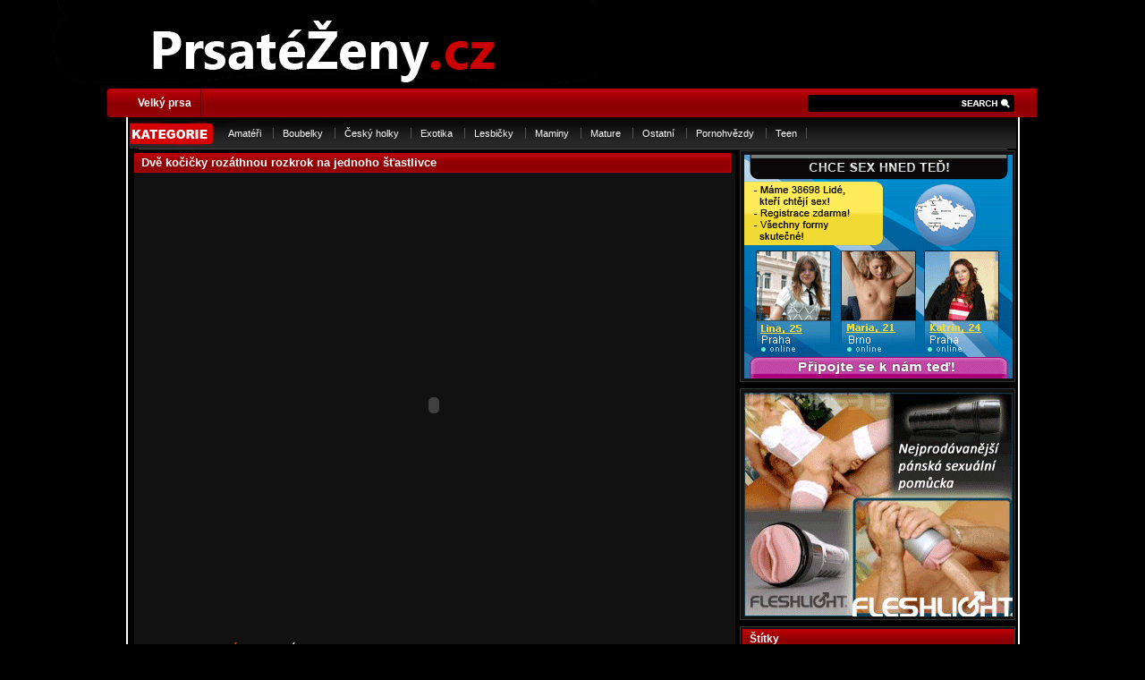

--- FILE ---
content_type: text/html; charset=UTF-8
request_url: http://www.prsatezeny.cz/video-zdarma/dve-kocicky-rozathnou-rozkrok-na-jednoho-stastlivce/
body_size: 5899
content:
<!DOCTYPE HTML PUBLIC "-//W3C//DTD HTML 4.01 Transitional//EN" "http://www.w3.org/TR/html4/loose.dtd">
<html>
<head>


<title>Dvě kočičky rozáthnou rozkrok na jednoho šťastlivce &laquo;  Prsaté ženy &#8211; velký prsa, přírodní prsa, velký kozy</title>
<meta name="description" content="Dlouhá porno videa zdarma. Přinášíme vám pouze velká prsa, přírodní prsa, velký kozy, umělá prsa, prostě prsatky" />
<meta name="keywords" content="velká prsa, prsatky, velký kozy, prsa" />
<meta name="robots" content="follow, all" /> 
<meta http-equiv="Content-Type" content="text/html; charset=UTF-8" />


<link rel="stylesheet" href="http://www.prsatezeny.cz/wp-content/themes/tube-black/style.css" type="text/css" media="screen" />
<link rel="alternate" type="application/rss+xml" title="Prsaté ženy &#8211; velký prsa, přírodní prsa, velký kozy RSS Feed" href="http://www.prsatezeny.cz/feed/" />
<link rel="alternate" type="application/atom+xml" title="Prsaté ženy &#8211; velký prsa, přírodní prsa, velký kozy Atom Feed" href="http://www.prsatezeny.cz/feed/atom/" />

<link rel='dns-prefetch' href='//s.w.org' />
		<script type="text/javascript">
			window._wpemojiSettings = {"baseUrl":"https:\/\/s.w.org\/images\/core\/emoji\/13.0.1\/72x72\/","ext":".png","svgUrl":"https:\/\/s.w.org\/images\/core\/emoji\/13.0.1\/svg\/","svgExt":".svg","source":{"concatemoji":"http:\/\/www.prsatezeny.cz\/wp-includes\/js\/wp-emoji-release.min.js?ver=5.6.16"}};
			!function(e,a,t){var n,r,o,i=a.createElement("canvas"),p=i.getContext&&i.getContext("2d");function s(e,t){var a=String.fromCharCode;p.clearRect(0,0,i.width,i.height),p.fillText(a.apply(this,e),0,0);e=i.toDataURL();return p.clearRect(0,0,i.width,i.height),p.fillText(a.apply(this,t),0,0),e===i.toDataURL()}function c(e){var t=a.createElement("script");t.src=e,t.defer=t.type="text/javascript",a.getElementsByTagName("head")[0].appendChild(t)}for(o=Array("flag","emoji"),t.supports={everything:!0,everythingExceptFlag:!0},r=0;r<o.length;r++)t.supports[o[r]]=function(e){if(!p||!p.fillText)return!1;switch(p.textBaseline="top",p.font="600 32px Arial",e){case"flag":return s([127987,65039,8205,9895,65039],[127987,65039,8203,9895,65039])?!1:!s([55356,56826,55356,56819],[55356,56826,8203,55356,56819])&&!s([55356,57332,56128,56423,56128,56418,56128,56421,56128,56430,56128,56423,56128,56447],[55356,57332,8203,56128,56423,8203,56128,56418,8203,56128,56421,8203,56128,56430,8203,56128,56423,8203,56128,56447]);case"emoji":return!s([55357,56424,8205,55356,57212],[55357,56424,8203,55356,57212])}return!1}(o[r]),t.supports.everything=t.supports.everything&&t.supports[o[r]],"flag"!==o[r]&&(t.supports.everythingExceptFlag=t.supports.everythingExceptFlag&&t.supports[o[r]]);t.supports.everythingExceptFlag=t.supports.everythingExceptFlag&&!t.supports.flag,t.DOMReady=!1,t.readyCallback=function(){t.DOMReady=!0},t.supports.everything||(n=function(){t.readyCallback()},a.addEventListener?(a.addEventListener("DOMContentLoaded",n,!1),e.addEventListener("load",n,!1)):(e.attachEvent("onload",n),a.attachEvent("onreadystatechange",function(){"complete"===a.readyState&&t.readyCallback()})),(n=t.source||{}).concatemoji?c(n.concatemoji):n.wpemoji&&n.twemoji&&(c(n.twemoji),c(n.wpemoji)))}(window,document,window._wpemojiSettings);
		</script>
		<style type="text/css">
img.wp-smiley,
img.emoji {
	display: inline !important;
	border: none !important;
	box-shadow: none !important;
	height: 1em !important;
	width: 1em !important;
	margin: 0 .07em !important;
	vertical-align: -0.1em !important;
	background: none !important;
	padding: 0 !important;
}
</style>
	<link rel='stylesheet' id='wp-block-library-css'  href='http://www.prsatezeny.cz/wp-includes/css/dist/block-library/style.min.css?ver=5.6.16' type='text/css' media='all' />
<link rel="https://api.w.org/" href="http://www.prsatezeny.cz/wp-json/" /><link rel="alternate" type="application/json" href="http://www.prsatezeny.cz/wp-json/wp/v2/posts/987" /><link rel="EditURI" type="application/rsd+xml" title="RSD" href="http://www.prsatezeny.cz/xmlrpc.php?rsd" />
<link rel="wlwmanifest" type="application/wlwmanifest+xml" href="http://www.prsatezeny.cz/wp-includes/wlwmanifest.xml" /> 
<meta name="generator" content="WordPress 5.6.16" />
<link rel="canonical" href="http://www.prsatezeny.cz/video-zdarma/dve-kocicky-rozathnou-rozkrok-na-jednoho-stastlivce/" />
<link rel='shortlink' href='http://www.prsatezeny.cz/?p=987' />
<link rel="alternate" type="application/json+oembed" href="http://www.prsatezeny.cz/wp-json/oembed/1.0/embed?url=http%3A%2F%2Fwww.prsatezeny.cz%2Fvideo-zdarma%2Fdve-kocicky-rozathnou-rozkrok-na-jednoho-stastlivce%2F" />
<link rel="alternate" type="text/xml+oembed" href="http://www.prsatezeny.cz/wp-json/oembed/1.0/embed?url=http%3A%2F%2Fwww.prsatezeny.cz%2Fvideo-zdarma%2Fdve-kocicky-rozathnou-rozkrok-na-jednoho-stastlivce%2F&#038;format=xml" />

<script type="text/javascript">

  var _gaq = _gaq || [];
  _gaq.push(['_setAccount', 'UA-927254-27']);
  _gaq.push(['_trackPageview']);

  (function() {
    var ga = document.createElement('script'); ga.type = 'text/javascript'; ga.async = true;
    ga.src = ('https:' == document.location.protocol ? 'https://ssl' : 'http://www') + '.google-analytics.com/ga.js';
    var s = document.getElementsByTagName('script')[0]; s.parentNode.insertBefore(ga, s);
  })();

</script>

</head>
<body>

<div id="wrap">


<div id="header">

		<a id="logo" href="http://www.prsatezeny.cz/"><img src="http://www.prsatezeny.cz/wp-content/themes/tube-black/images/logo.jpg" alt="#" /></a>
    	<div id="navigation">
	    	<ul id="main-nav">
            <li><a href="http://www.prsatezeny.cz/" title="Prsaté ženy">Velký prsa</a></li>
            <li id="search"><form action="http://www.prsatezeny.cz/" method="get" id="searchform">
		        		<input type="text" name="s" id="s" class="fld" >
						<input type="image" name="#" src="http://www.prsatezeny.cz/wp-content/themes/tube-black/images/search_but2.gif" alt="#">

		        	</form></li>

	        </ul>
        </div>

    </div>



    <div id="container">

    	<div id="subnav">
    	<ul>
	<li class="cat-item cat-item-3"><a href="http://www.prsatezeny.cz/kategorie/amateri/">Amatéři</a>
</li>
	<li class="cat-item cat-item-4"><a href="http://www.prsatezeny.cz/kategorie/boubelky/">Boubelky</a>
</li>
	<li class="cat-item cat-item-32"><a href="http://www.prsatezeny.cz/kategorie/cesky-holky/">Český holky</a>
</li>
	<li class="cat-item cat-item-31"><a href="http://www.prsatezeny.cz/kategorie/exotika/">Exotika</a>
</li>
	<li class="cat-item cat-item-7"><a href="http://www.prsatezeny.cz/kategorie/lesbicky/">Lesbičky</a>
</li>
	<li class="cat-item cat-item-27"><a href="http://www.prsatezeny.cz/kategorie/maminy/">Maminy</a>
</li>
	<li class="cat-item cat-item-5"><a href="http://www.prsatezeny.cz/kategorie/mature/">Mature</a>
</li>
	<li class="cat-item cat-item-9"><a href="http://www.prsatezeny.cz/kategorie/ostatni/">Ostatní</a>
</li>
	<li class="cat-item cat-item-8"><a href="http://www.prsatezeny.cz/kategorie/pornohvezdy/">Pornohvězdy</a>
</li>
	<li class="cat-item cat-item-6"><a href="http://www.prsatezeny.cz/kategorie/teen/">Teen</a>
</li>
      </ul>
    	</div>
    	



    	<div id="content">
    	

    	
			<div id="video">


					
<div class="hed2"><h2>Dvě kočičky rozáthnou rozkrok na jednoho šťastlivce</h2></div>
				
				<div id="video-module">
				


				
					<div id="player"><div id="mask">
					                    
               
<object width="650" height="510" id="drtuber_player" name="drtuber_player" classid="clsid:D27CDB6E-AE6D-11cf-96B8-444553540000" codebase="http://download.macromedia.com/pub/shockwave/cabs/flash/swflash.cab#version=6,0,0,0" ><param name="quality" value="high" /><param name="wmode" value="transparent" /><param name="allowfullscreen" value="true" /><param name="allowScriptAccess" value="always" /><param name="movie" value="http://drtuber.com/player/videoplayer_embed_v1.3.swf" /><param name="FlashVars" value="config=http://drtuber.com/player/config_embed3.php?vkey=2caffc4ac789b73350e7" /><embed id="drtuber_embed" name="drtuber_embed" src="http://drtuber.com/player/videoplayer_embed_v1.3.swf" allowScriptAccess="always" flashvars="config=http://drtuber.com/player/config_embed3.php?vkey=2caffc4ac789b73350e7" allowfullscreen="true" quality="high" pluginspage="http://www.macromedia.com/shockwave/download/index.cgi?P1_Prod_Version=ShockwaveFlash" type="application/x-shockwave-flash" wmode="transparent" width="650" height="510" /></object>               
          </div></div>

					
					<div id="extras">
						
					
					<strong>Kategorie:</strong>  <a href="http://www.prsatezeny.cz/kategorie/ostatni/" rel="category tag">Ostatní</a> | <strong>Zobrazení: </strong>
									
            <div>Štítky: <a href="http://www.prsatezeny.cz/stitek/cernovlaska/" rel="tag">černovláska</a>, <a href="http://www.prsatezeny.cz/stitek/cernovlasky/" rel="tag">černovlásky</a>, <a href="http://www.prsatezeny.cz/stitek/drtuber-com/" rel="tag">drtuber.com</a>, <a href="http://www.prsatezeny.cz/stitek/sex-ve-trech/" rel="tag">sex ve třech</a></div>				
					</div>
				</div>
			</div>
<div class="hed2"><h3>Podobná videa</h3></div>

<div class="post"><a class="th" title="Dvě kámošky si to doma navzájem udělají" href="http://www.prsatezeny.cz/video-zdarma/dve-kamosky-si-to-doma-navzajem-udelaji/"><img src="http://www.prsatezeny.cz/wp-content/uploads/a50.jpg" alt="Dvě kámošky si to doma navzájem udělají"><div class="vtitle">Dvě kámošky si to doma navzájem udělají</div></a></div>

<div class="post"><a class="th" title="Manažer opíchá na pohovoru dvě blondýnky" href="http://www.prsatezeny.cz/video-zdarma/manazer-opicha-na-pohovoru-dve-blondynky/"><img src="http://www.prsatezeny.cz/wp-content/uploads/Clipboard015.jpg" alt="Manažer opíchá na pohovoru dvě blondýnky"><div class="vtitle">Manažer opíchá na pohovoru dvě blondýnky</div></a></div>

<div class="post"><a class="th" title="Brunetka Brandy Taylor na gauči" href="http://www.prsatezeny.cz/video-zdarma/brunetka-brandy-taylor-na-gauci/"><img src="http://www.prsatezeny.cz/wp-content/uploads/v28.jpg" alt="Brunetka Brandy Taylor na gauči"><div class="vtitle">Brunetka Brandy Taylor na gauči</div></a></div>

<div class="post"><a class="th" title="Na Jenny Simpson se vycákají tři chlapi" href="http://www.prsatezeny.cz/video-zdarma/na-jenny-simpson-se-vycakaji-tri-chlapi/"><img src="http://www.prsatezeny.cz/wp-content/uploads/Clipboard013.jpg" alt="Na Jenny Simpson se vycákají tři chlapi"><div class="vtitle">Na Jenny Simpson se vycákají tři chlapi</div></a></div>

<div class="post"><a class="th" title="Snědá děvka mrdá na gauči" href="http://www.prsatezeny.cz/video-zdarma/natural-cream-is-best-when-its-in-you/"><img src="http://www.prsatezeny.cz/wp-content/uploads/thumbs/img_363_natural-cream-is-best-when-its-in-you.jpg" alt="Snědá děvka mrdá na gauči"><div class="vtitle">Snědá děvka mrdá na gauči</div></a></div>

<div class="post"><a class="th" title="Gianna Michaels si nestačí držet svoje hopsavý kozičky" href="http://www.prsatezeny.cz/video-zdarma/gianna-michaels-si-nestaci-drzet-svoje-hopsavy-kozicky/"><img src="http://www.prsatezeny.cz/wp-content/uploads/Clipboard01.jpg" alt="Gianna Michaels si nestačí držet svoje hopsavý kozičky"><div class="vtitle">Gianna Michaels si nestačí držet svoje hopsavý kozičky</div></a></div>

<div class="post"><a class="th" title="Maník sbalí dvě sexy blondýnky" href="http://www.prsatezeny.cz/video-zdarma/manik-sbali-dve-sexy-blondynky/"><img src="http://www.prsatezeny.cz/wp-content/uploads/Clipboard037.jpg" alt="Maník sbalí dvě sexy blondýnky"><div class="vtitle">Maník sbalí dvě sexy blondýnky</div></a></div>

<div class="post"><a class="th" title="Student na doučování ošuká svou prsatou učitelku rovnou na katedře" href="http://www.prsatezeny.cz/video-zdarma/student-na-doucovani-osuka-svou-prsatou-ucitelku-rovnou-na-katedre/"><img src="http://www.prsatezeny.cz/wp-content/uploads/Clipboard011.jpg" alt="Student na doučování ošuká svou prsatou učitelku rovnou na katedře"><div class="vtitle">Student na doučování ošuká svou prsatou učitelku rovnou na katedře</div></a></div>
<!-- Similar Posts took 5.002 ms -->

	
</div>




<div id="sidebar">


                        <div class="box">

            	<div class="holder">
	                <div class="adv-300">
	                  <div align="center">
                      <a href="http://sexlide.com/w/171/" target="_blank"><img alt="XXX Facebook" class="ad" src="http://www.prsatezeny.cz/lide2.gif" border="0"></a>
                    </div>      
                  </div>
            </div>
                    </div>

                        <div class="box">

            	<div class="holder">
	                <div class="adv-300">
	                  <div align="center">
                      <a href="http://www.umelavagina.cz/" target="_blank"><img alt="Umělé vagíny Fleshlight" class="ad" src="http://www.prsatezeny.cz/3.gif" border="0"></a>
                    </div>      
                  </div>
            </div>
                    </div>         
          
                        <div class="box">
            	<h2 class="hed2">Štítky</h2>

            	<div class="holder">
	                <div class="text">
                      <a href="http://www.prsatezeny.cz/stitek/amaterka/" class="tag-cloud-link tag-link-10 tag-link-position-1" style="font-size: 11.465346534653pt;" aria-label="amatérka (6 položek)">amatérka</a>
<a href="http://www.prsatezeny.cz/stitek/amaterske-porno/" class="tag-cloud-link tag-link-16 tag-link-position-2" style="font-size: 12.158415841584pt;" aria-label="amatérské porno (7 položek)">amatérské porno</a>
<a href="http://www.prsatezeny.cz/stitek/anal/" class="tag-cloud-link tag-link-60 tag-link-position-3" style="font-size: 12.851485148515pt;" aria-label="anál (8 položek)">anál</a>
<a href="http://www.prsatezeny.cz/stitek/baculka/" class="tag-cloud-link tag-link-270 tag-link-position-4" style="font-size: 9.3861386138614pt;" aria-label="baculka (4 položky)">baculka</a>
<a href="http://www.prsatezeny.cz/stitek/blondynka/" class="tag-cloud-link tag-link-25 tag-link-position-5" style="font-size: 22pt;" aria-label="blondýnka (40 položek)">blondýnka</a>
<a href="http://www.prsatezeny.cz/stitek/boubelka/" class="tag-cloud-link tag-link-391 tag-link-position-6" style="font-size: 10.49504950495pt;" aria-label="boubelka (5 položek)">boubelka</a>
<a href="http://www.prsatezeny.cz/stitek/brunetka/" class="tag-cloud-link tag-link-35 tag-link-position-7" style="font-size: 16.316831683168pt;" aria-label="brunetka (15 položek)">brunetka</a>
<a href="http://www.prsatezeny.cz/stitek/cumshot/" class="tag-cloud-link tag-link-396 tag-link-position-8" style="font-size: 10.49504950495pt;" aria-label="cumshot (5 položek)">cumshot</a>
<a href="http://www.prsatezeny.cz/stitek/domaci-porno/" class="tag-cloud-link tag-link-12 tag-link-position-9" style="font-size: 10.49504950495pt;" aria-label="domácí porno (5 položek)">domácí porno</a>
<a href="http://www.prsatezeny.cz/stitek/drtuber-com/" class="tag-cloud-link tag-link-484 tag-link-position-10" style="font-size: 21.029702970297pt;" aria-label="drtuber.com (34 položek)">drtuber.com</a>
<a href="http://www.prsatezeny.cz/stitek/lesbian/" class="tag-cloud-link tag-link-428 tag-link-position-11" style="font-size: 8pt;" aria-label="lesbian (3 položky)">lesbian</a>
<a href="http://www.prsatezeny.cz/stitek/mamina/" class="tag-cloud-link tag-link-480 tag-link-position-12" style="font-size: 8pt;" aria-label="mamina (3 položky)">mamina</a>
<a href="http://www.prsatezeny.cz/stitek/masturbace/" class="tag-cloud-link tag-link-459 tag-link-position-13" style="font-size: 11.465346534653pt;" aria-label="masturbace (6 položek)">masturbace</a>
<a href="http://www.prsatezeny.cz/stitek/mature-2/" class="tag-cloud-link tag-link-192 tag-link-position-14" style="font-size: 12.158415841584pt;" aria-label="mature (7 položek)">mature</a>
<a href="http://www.prsatezeny.cz/stitek/mega-kozy/" class="tag-cloud-link tag-link-40 tag-link-position-15" style="font-size: 16.039603960396pt;" aria-label="mega kozy (14 položek)">mega kozy</a>
<a href="http://www.prsatezeny.cz/stitek/mega-prsa/" class="tag-cloud-link tag-link-36 tag-link-position-16" style="font-size: 15.623762376238pt;" aria-label="mega prsa (13 položek)">mega prsa</a>
<a href="http://www.prsatezeny.cz/stitek/mezi-kozy/" class="tag-cloud-link tag-link-45 tag-link-position-17" style="font-size: 17.148514851485pt;" aria-label="mezi kozy (17 položek)">mezi kozy</a>
<a href="http://www.prsatezeny.cz/stitek/mezi-prsa/" class="tag-cloud-link tag-link-46 tag-link-position-18" style="font-size: 8pt;" aria-label="mezi prsa (3 položky)">mezi prsa</a>
<a href="http://www.prsatezeny.cz/stitek/milf/" class="tag-cloud-link tag-link-28 tag-link-position-19" style="font-size: 10.49504950495pt;" aria-label="milf (5 položek)">milf</a>
<a href="http://www.prsatezeny.cz/stitek/mlade-holky/" class="tag-cloud-link tag-link-56 tag-link-position-20" style="font-size: 13.544554455446pt;" aria-label="mladé holky (9 položek)">mladé holky</a>
<a href="http://www.prsatezeny.cz/stitek/podpatky/" class="tag-cloud-link tag-link-566 tag-link-position-21" style="font-size: 10.49504950495pt;" aria-label="podpatky (5 položek)">podpatky</a>
<a href="http://www.prsatezeny.cz/stitek/pornhub-com/" class="tag-cloud-link tag-link-14 tag-link-position-22" style="font-size: 19.089108910891pt;" aria-label="pornhub.com (24 položek)">pornhub.com</a>
<a href="http://www.prsatezeny.cz/stitek/pornrabbit-com/" class="tag-cloud-link tag-link-39 tag-link-position-23" style="font-size: 13.544554455446pt;" aria-label="pornrabbit.com (9 položek)">pornrabbit.com</a>
<a href="http://www.prsatezeny.cz/stitek/prsatky/" class="tag-cloud-link tag-link-386 tag-link-position-24" style="font-size: 8pt;" aria-label="prsatky (3 položky)">prsatky</a>
<a href="http://www.prsatezeny.cz/stitek/prsata-mamina/" class="tag-cloud-link tag-link-377 tag-link-position-25" style="font-size: 10.49504950495pt;" aria-label="prsatá mamina (5 položek)">prsatá mamina</a>
<a href="http://www.prsatezeny.cz/stitek/prsate-holky/" class="tag-cloud-link tag-link-379 tag-link-position-26" style="font-size: 9.3861386138614pt;" aria-label="prsaté holky (4 položky)">prsaté holky</a>
<a href="http://www.prsatezeny.cz/stitek/prirodni-prsa/" class="tag-cloud-link tag-link-11 tag-link-position-27" style="font-size: 22pt;" aria-label="přírodní prsa (40 položek)">přírodní prsa</a>
<a href="http://www.prsatezeny.cz/stitek/sex-doma/" class="tag-cloud-link tag-link-15 tag-link-position-28" style="font-size: 21.445544554455pt;" aria-label="sex doma (36 položek)">sex doma</a>
<a href="http://www.prsatezeny.cz/stitek/sexdoma/" class="tag-cloud-link tag-link-13 tag-link-position-29" style="font-size: 10.49504950495pt;" aria-label="sexdoma (5 položek)">sexdoma</a>
<a href="http://www.prsatezeny.cz/stitek/sex-ve-trech/" class="tag-cloud-link tag-link-21 tag-link-position-30" style="font-size: 12.851485148515pt;" aria-label="sex ve třech (8 položek)">sex ve třech</a>
<a href="http://www.prsatezeny.cz/stitek/sex-v-kancelari/" class="tag-cloud-link tag-link-418 tag-link-position-31" style="font-size: 8pt;" aria-label="sex v kanceláři (3 položky)">sex v kanceláři</a>
<a href="http://www.prsatezeny.cz/stitek/skupinovy-sex/" class="tag-cloud-link tag-link-384 tag-link-position-32" style="font-size: 9.3861386138614pt;" aria-label="skupinový sex (4 položky)">skupinový sex</a>
<a href="http://www.prsatezeny.cz/stitek/solo/" class="tag-cloud-link tag-link-48 tag-link-position-33" style="font-size: 8pt;" aria-label="sólo (3 položky)">sólo</a>
<a href="http://www.prsatezeny.cz/stitek/tetovani/" class="tag-cloud-link tag-link-555 tag-link-position-34" style="font-size: 12.851485148515pt;" aria-label="tetování (8 položek)">tetování</a>
<a href="http://www.prsatezeny.cz/stitek/tnaflix-com/" class="tag-cloud-link tag-link-34 tag-link-position-35" style="font-size: 12.158415841584pt;" aria-label="tnaflix.com (7 položek)">tnaflix.com</a>
<a href="http://www.prsatezeny.cz/stitek/umela-prsa/" class="tag-cloud-link tag-link-42 tag-link-position-36" style="font-size: 10.49504950495pt;" aria-label="umělá prsa (5 položek)">umělá prsa</a>
<a href="http://www.prsatezeny.cz/stitek/umely-kozy/" class="tag-cloud-link tag-link-41 tag-link-position-37" style="font-size: 10.49504950495pt;" aria-label="umělý kozy (5 položek)">umělý kozy</a>
<a href="http://www.prsatezeny.cz/stitek/velky-kozy/" class="tag-cloud-link tag-link-439 tag-link-position-38" style="font-size: 8pt;" aria-label="velký kozy (3 položky)">velký kozy</a>
<a href="http://www.prsatezeny.cz/stitek/vystrik-na-prsa/" class="tag-cloud-link tag-link-26 tag-link-position-39" style="font-size: 9.3861386138614pt;" aria-label="výstřik na prsa (4 položky)">výstřik na prsa</a>
<a href="http://www.prsatezeny.cz/stitek/xvideos-com/" class="tag-cloud-link tag-link-23 tag-link-position-40" style="font-size: 19.920792079208pt;" aria-label="xvideos.com (28 položek)">xvideos.com</a>
<a href="http://www.prsatezeny.cz/stitek/zrale-panicky/" class="tag-cloud-link tag-link-19 tag-link-position-41" style="font-size: 14.09900990099pt;" aria-label="zralé paničky (10 položek)">zralé paničky</a>
<a href="http://www.prsatezeny.cz/stitek/zrale-zeny/" class="tag-cloud-link tag-link-18 tag-link-position-42" style="font-size: 15.623762376238pt;" aria-label="zralé ženy (13 položek)">zralé ženy</a>
<a href="http://www.prsatezeny.cz/stitek/cernovlaska/" class="tag-cloud-link tag-link-44 tag-link-position-43" style="font-size: 19.227722772277pt;" aria-label="černovláska (25 položek)">černovláska</a>
<a href="http://www.prsatezeny.cz/stitek/cernoska/" class="tag-cloud-link tag-link-380 tag-link-position-44" style="font-size: 9.3861386138614pt;" aria-label="černoška (4 položky)">černoška</a>
<a href="http://www.prsatezeny.cz/stitek/svedska-trojka/" class="tag-cloud-link tag-link-20 tag-link-position-45" style="font-size: 10.49504950495pt;" aria-label="švédská trojka (5 položek)">švédská trojka</a>                  </div>
            </div>
                    </div>         

        
          

                        <div class="box">
            	<h2 class="hed2">Doporučujeme</h2>

            	<div class="holder">
            		<div class="hardlinks">
            			<ul class="lst fr">
            			
<li><a href="http://www.drsnysvet.cz/" target="_blank" title="Drsná videa">Drsný svět</a></li>
<li><a href="http://www.mega-casting.cz" target="_blank" title="Megacasting ke stažení">Megacasting</a></li>
<li><a href="http://www.prachy-rychly.cz/" target="_blank" title="Rychlý prachy ke stažení">Rychlý prachy</a></li>

				
				</ul>
						<ul class="lst fl">

<li><a href="http://www.zrale-kundicky.cz/" target="_blank" title="Starší ženy, mature, granny">Zralé ženy</a></li>
<li><a href="http://www.pornuj.cz/" target="_blank" title="Dlouhá porno videa zdarma">Porno zdarma</a></li>
<li><a href="http://www.videa-dlouha.cz/" target="_blank" title="Dlouhá porno videa zdarma">Dlouhá videa</a></li>

		</ul>
            			<hr />

            		</div>
            	</div>
            	
        </div>
       
       
                    
</div>




            <hr />
<div id="advholder">

<div align="center">            	
   <a href="http://velky-penis.com/w/171/" target="_blank"><img alt="Zvětšení penisu" class="ad" src="http://www.prsatezeny.cz/velkypenis.gif" border="0"></a>
</div>
            	<hr />
            </div>
            

        


</div>
</div>


</body>
</html>

--- FILE ---
content_type: text/css
request_url: http://www.prsatezeny.cz/wp-content/themes/tube-black/style.css
body_size: 2929
content:
/* general css */

body	{background: #000; font-size:11px; font-family:Arial, Helvetica, sans-serif;}
/*html defaults*/
*		{margin:0; padding:0;}
img, label, fieldset {display:block; border:0;}
a		{text-decoration:none;}
li		{list-style-type:none; vertical-align:bottom;}
hr		{clear:both; visibility:hidden; height:0;}
h1, h2, h3, h4 {font-weight:normal;}


.fl		{float:left;}
.fr		{float:right;}
.mb10	{margin-bottom:10px;}
.pt10	{padding-top:10px;}
.pb10	{padding-bottom:10px;}
.adv-120, .adv-160	{position:relative; overflow:hidden; z-index:2;}
.adv-300	{width:300px;}
.adv-330	{width:300px; height:330px;}
.adv-468	{width:468px; height:60px;}
.test {display:block; color:red; border:green;}
.adv-728	{width:728px; height:90px;}
.bb {text-decoration:none;}
.adv-160	{width:160px;}
.adv-120	{width:120px;}
.padbtom5	{ padding-bottom:5px;}

h1 {font-size:13px; font-weight:bold;}
h2 {font-size:13px; font-weight:bold;}

.lst, .in-lst, .navi ul	{display:block;}
.in-lst li		{display:inline;}
.navi			{clear:both;}
.navi ul		{text-align:center;}
.navi li		{display:inline;}







#rating			{position:relative;}
.rating-pos, .rating-neg	{position:absolute; overflow:hidden; height:0;}
.rating-pos	{right:8px;}
.rating-neg	{left:8px;}

/*Structure*/
#wrap		{width:999px; margin:0 auto;}
#search *	{float:left;}

#container	{background:#000000; border-left:2px solid #FFFFFF; padding:2px; border-right:2px solid #FFFFFF;}
#content	{width:670px; float:left; padding:3px 0px 10px 7px; margin-bottom:10px; background:#000;}
#content1	{width:985px; float:left; padding:5px 0 10px 7px; margin-bottom:10px; background:#000; border:0px solid #bdc3c9; border-left:0px solid #e1e8ee;}
#sidebar	{width:306px; padding:0px 3px 9px 0px; float:right;}
#footer		{clear:both;}

/*///////////////////////////////////////////////*/
/*/////////////////////////////////         END DEFAULTS       */
/*///////////////////////////////////////////////*/

/*===HEADER===*/
#navigation {height:33px;}
#navigation *	 {display:block;}
#navigation ul * {float:left;}


#logo		{display:block; position:absolute; top:0; left:-127px; width:700px; height:98px; overflow:hidden;}
#header		{ position: relative; height:131px;}
#header .top {left:400px; position:absolute; width: 577px; height: 96px; top: 5px; }

.top p {color:#CCCCCC; font-size:12px; padding-left:0px;}

#navigation #search	{height:25px; border-right:0 ; width:256px; display: block; padding:7px 0px 0px 0px;  margin-top:0px; float:right;}
#search form		{width:230px; height:15px; padding: 2px; background:url(images/search_bg.gif) left top no-repeat;}
#search .fld		{width:155px; font:normal 12px/13px arial; color:#999; padding:1px; border:0; height:12px; background:black; margin-right:7px;}

#navigation				{position:absolute; width: 1040px; bottom: 0; left: -22px; background: url(images/logo.jpg) -105px bottom no-repeat;}
#main-nav				{background:url(images/nav_bg.gif) bottom repeat-x; margin-left:25px; padding-top:1px;}
#main-nav, #main-nav li {height:32px;}
#main-nav li			{padding:0 2px; border-right:1px solid #610003;}
#main-nav a				{padding:9px 8px 0 8px; height:23px; color:#fff; font-size:12px; font-weight:bold;}
#main-nav a:hover		{background:url(images/nav_hover.jpg) no-repeat bottom center;}
#main-wav				{background:url(images/2nav_bg.gif) bottom repeat-x;}
#main-wav a:hover		{background:url(images/2nav_hover.jpg) no-repeat bottom center;}

#subnav		 {background: url(images/mantak.jpg) top no-repeat; padding:5px 10px 0 10px;} 
#subnav ul	 {padding:5px 0 7px 100px; background: url(images/line.gif) bottom repeat-x; red display: block; min-height:18px;}
#subnav li	 {display:inline; border-right:1px solid #555151; padding-right:10px; margin-right:10px;}
#subnav li a {color:#fff;}
#subnav li a:hover {color:#ffb400; text-decoration:underline;}


/*===CONTENT===*/


.hed, .hed2, .hed3	{background-image:url(images/skin.gif); clear:both;}
.hed	{background-position:bottom; height:19px; padding:2px 3px 3px 3px; border:2px solid white;}
.hed *	{font:bold 14px/15px arial; color:#ee00da; padding-top:2px;}
.hed .chosen {background:url(images/chosenstars.gif) left no-repeat; padding-left:80px;}
.hed .videoplay	{background:url(images/videoplay.gif) left no-repeat; padding-left:30px;}
.hed2	{background-position:0 -20px; height:16px; padding:4px 3px 0px 7px; border:1px solid #c00005; margin-bottom:5px;}
.hed2 {font:bold 12px/12px arial; color:white;}
.hed3	{background-position:top; height:16px; padding:4px 3px 0px 7px; border:1px solid #00c0ba; margin-bottom:1px;}
.hed3 {font:bold 12px/12px arial; color:black;}


.googlesearch	{padding:0 5px;}
.googlesearch input {padding:1px;}
.googlesearch .gsc-branding	{display:none;}
.googlesearch .gsc-tabHeader, .googlesearch .gsc-tabhActive {font:bold 14px/17px arial; border:0; display:block; padding:6px 0;}


.post			  {float:left; width:162px; height:170px; margin:0 3px 10px 0; border:1px solid #333333; background:#111111;}
.post img		  {width:160px; height:120px; padding:1px; border:0px solid #333333;}
.post:hover img, .post:hover	  {background:#D30106;}
.vtitle	 		  {font-size:12px; padding-left:3px; font-weight:bold;}

.post a			  {color:#FFFFFF; line-height:15px;}
.post a:hover		{color:#FFFFFF;}

.post:hover .vtitle {color: black;}

.post a:hover .vtitle {text-decoration: underline;}

.post .post-det		{ padding:0 4px; display:block; text-decoration:none; color:#999999; margin-bottom:0px; font-size:11px;}
.post .post-det2		{float:right; display:inline; clear:none;}

.hodnoceni {float:right; display:inline;}

.navig li a			{padding:5px 9px; background: #000; border: 1px solid #212121; color:white; margin-right:5px; color:#fff;}
.navig li a:hover	{color:#ff0000; background: #000;}
.navig .cur_page		{color:#fff; background: #212121; padding:5px 9px; margin-right: 5px;}
.navig .text_page a	{border:0; color:white; text-transform: uppercase; background: none;}
.navig .text_page a:hover	{color:white; text-decoration:underline; background: none;}
.navig .text_page strong		{color: #ff0000; font: bold 20px arial;}


.navig li	{display:inline;}

.pagination a			{padding:5px 9px; background: #000; border: 1px solid #212121; color:white; margin-right: 5px; color:#fff;}
.pagination a:hover	{color:#ff0000; background: #000;}

.pagination		{padding:10px 0px; width: 660px; border-top:1px solid #333333; clear:both; font: bold 14px/30px arial; }

#currentpage		{background:#fff; color:#000;}


.side-th		{padding-left:3px;}
.side-th *		{display:block; float:left;}
.side-th li		{width:98px; height:73px; margin:0 2px 2px 0; padding-bottom:2px;}
.side-th li a	{width:94px; height:71px; border:2px solid #000;}
.side-th img	{width:94px; height:71px;}
.side-th li a:hover {border:2px solid #ff4800;}


.play		{width:145px; height:110px; margin:0 2px 2px 0; padding-bottom:2px; position:relative;}
.play_ico	{width:28px; position:absolute; height:0; display:none; z-index:100; padding-top:28px; overflow:hidden; top:39px; left:56px; background:url(./images/play_icon.png) 0px 0px no-repeat;}
.play:hover .play_ico {display:block;}
/*===VIDEO===*/
#video				{padding:0 0px 0px 0; margin-bottom: 7px; float:right; padding-right:5px; background-color:#111111;}
#video-module		{width:660px; background:black; padding-right:7px; float:right; background-color:#111111;}
.relthumbs			{width:147px; float: right; padding:7px 0 0 0px;}
.relthumbs img		{width:141px; height:106px;}
.relthumbs a		{width:141px; margin-bottom: 7px; height:106px; display:block; border:2px solid #e3e3e3;}
.relthumbs a:hover	{border:2px solid #ff4401;}
.downloadhere	{padding:10px 0;}
.downloadhere a {color:#ff4401; font:bold 20px/15px arial; text-decoration:underline;}
.downloadhere a:hover {color: #000;}

#player	{ width: 660px; padding-left:10px; background-color:#111111;}


#extras		{padding:10px 10px 10px 10px; position: relative; font:bold 12px/15px arial; color:#fff;}
#extras h1	{color:#2786cf; margin-bottom: 3px; font:bold 14px/15px arial;}
#extras p	{font-weight:normal; padding-bottom:6px;}
#extras a	{color:#ff4401; text-decoration:underline;}
#extras a:hover {color:#2786cf;}
#extras hodnoceni {float:right; display:inline;}

/*===SIDEBAR===*/
#sidebar .adv-300		{padding-left:1px; padding-bottom:3px;}
#sidebar .text		{padding-left:1px; padding-bottom:3px;}
#sidebar .thumbs a img { display:inline; border:2px solid #e3e3e3;}
#sidebar .thumbs a img:hover {display:inline; border:2px solid #ff4800;}

.box	{width:304px; padding-left:2px; padding-top:2px; background:#111111; margin-bottom:7px; border:1px solid #333333;}

.box .holder	{background:#111111; padding-top: 2px; padding-left:1px; padding-right:2px;}
/*===FOOTER===*/
#footer		{color:#6d6d6d; background-color:#2C2C2C;}
#footer p	{padding:0 10px 10px;}
#footer p a {text-decoration: underline; color:#fff;}
#footer a	{color:#000; font-weight:bold; font-size:13px;}
#footer a:hover {color:#fff; text-decoration:underline;}

#footer .in-lst		{background: #565656; padding:10px; height:15px; padding-left:12px;}
.in-lst				{padding:0px 0 0 10px; margin-bottom:10px;}
.in-lst li 			{margin-right:10px; padding-right:10px; font:normal 12px/13px arial; border-right:1px solid #6d6d6d;}

.lst			{padding-bottom:5px;}
.lst *			{display:block;}
.lst li			{line-height: 16px; padding-bottom:1px; margin-bottom:1px;}
.lst a			{color:#FFFFFF;  padding:2px 0 2px 2px; font-size:12px;}
.lst a:hover	{color:#CCCCCC; }

#advholder		{clear:left; padding:10px 0; padding-left:15px; background:url(images/line.gif) top repeat-x; background-color:#2C2C2C;}
#advholder .col {width:300px; border:1px solid #464646; background: black; padding: 5px; margin-right:10px; float:left;}
#advholder .hed {border-bottom: 0; border-top:1px solid #cbcbcb; margin:0;}
#advholder .adv-300 {background:#000;}

.hardlinks .lst {width:140px; display:block; min-height:50px; padding:0;}
#advholder .adv-300 {padding-bottom:0;}




#sidebar .lst	{padding-left:5px;}

.lst .lsthed			{display:block; font-weight:bold; color:white; font-size:13px; border-bottom:2px solid #191919; margin-bottom:5px;}
.lst .lsthed:hover		{border-bottom:2px solid #191919;}


.thed {color:#FFFFFF; font:bold 14px arial;}
.toplist   {width:100%; color:white; font-size:12px; padding-left:14px;}
.toplist td{padding-bottom:2px; width:120px;}
.toplist a {color:white; font-size:12px; background: url(./images/toplist_starr.png) 0px -14px no-repeat; padding-left:14px;}
.toplist a:hover {background: url(./images/toplist_starr.png) 0px 2px no-repeat; color:#ff9200; text-decoration:underline;}


.secside	{width:173px; float:left; color:white; font-size:12px;  }